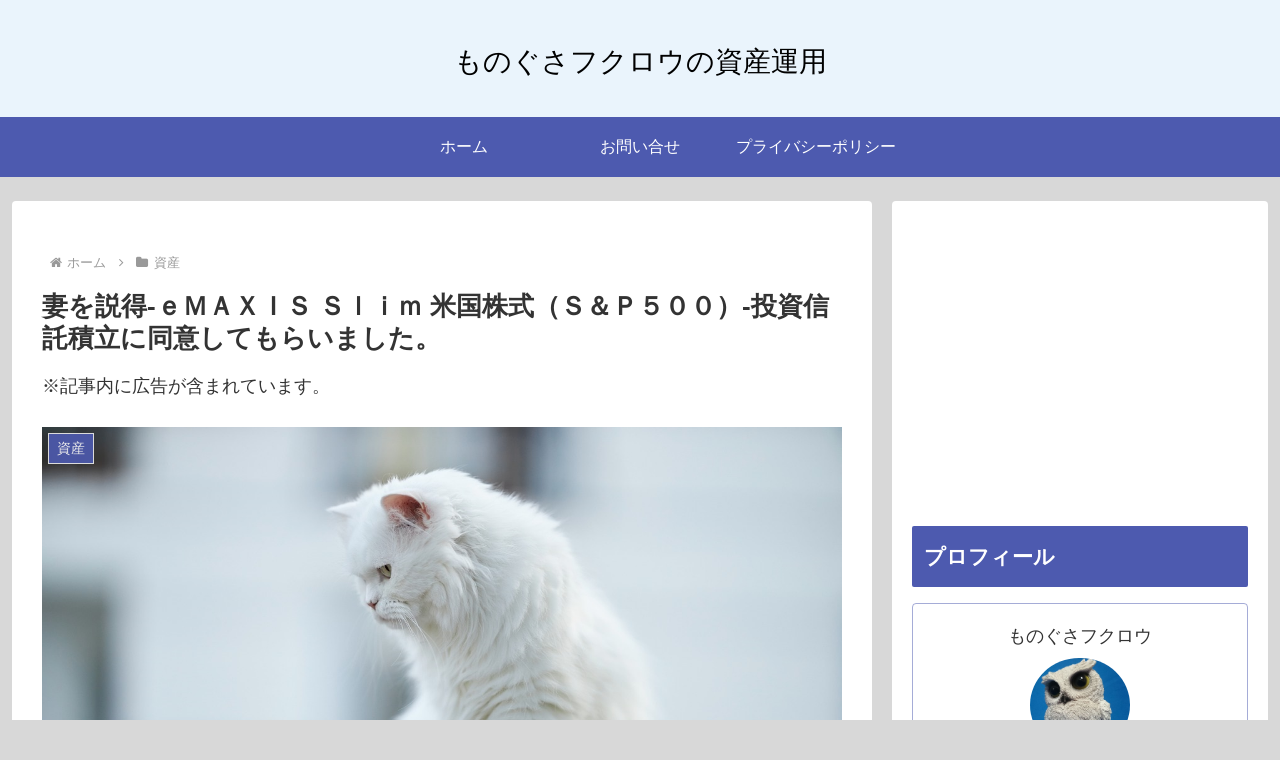

--- FILE ---
content_type: text/html; charset=utf-8
request_url: https://www.google.com/recaptcha/api2/aframe
body_size: 267
content:
<!DOCTYPE HTML><html><head><meta http-equiv="content-type" content="text/html; charset=UTF-8"></head><body><script nonce="1Ruu3BkZPxtt-RO0RBbdkg">/** Anti-fraud and anti-abuse applications only. See google.com/recaptcha */ try{var clients={'sodar':'https://pagead2.googlesyndication.com/pagead/sodar?'};window.addEventListener("message",function(a){try{if(a.source===window.parent){var b=JSON.parse(a.data);var c=clients[b['id']];if(c){var d=document.createElement('img');d.src=c+b['params']+'&rc='+(localStorage.getItem("rc::a")?sessionStorage.getItem("rc::b"):"");window.document.body.appendChild(d);sessionStorage.setItem("rc::e",parseInt(sessionStorage.getItem("rc::e")||0)+1);localStorage.setItem("rc::h",'1768716405099');}}}catch(b){}});window.parent.postMessage("_grecaptcha_ready", "*");}catch(b){}</script></body></html>